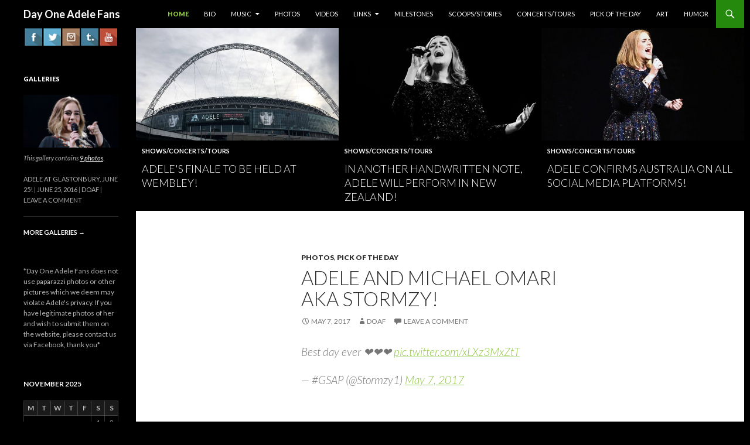

--- FILE ---
content_type: text/html; charset=UTF-8
request_url: https://dayoneadelefans.com/adele/?lang=la
body_size: 13339
content:
<!DOCTYPE html>
<!--[if IE 7]>
<html class="ie ie7" lang="la">
<![endif]-->
<!--[if IE 8]>
<html class="ie ie8" lang="la">
<![endif]-->
<!--[if !(IE 7) | !(IE 8) ]><!-->
<html lang="la">
<!--<![endif]-->
<head>
	<meta charset="UTF-8">
	<meta name="viewport" content="width=device-width">
	<title>Day One Adele Fans</title>
	<link rel="profile" href="https://gmpg.org/xfn/11">
	<link rel="pingback" href="https://dayoneadelefans.com/adele/xmlrpc.php">
	<!--[if lt IE 9]>
	<script src="https://dayoneadelefans.com/adele/wp-content/themes/twentyfourteen/js/html5.js"></script>
	<![endif]-->
	<meta name='robots' content='max-image-preview:large' />
<link rel='dns-prefetch' href='//s0.wp.com' />
<link rel='dns-prefetch' href='//secure.gravatar.com' />
<link rel='dns-prefetch' href='//fonts.googleapis.com' />
<link rel="alternate" type="application/rss+xml" title="Day One Adele Fans &raquo; Feed" href="https://dayoneadelefans.com/adele/feed/" />
<link rel="alternate" type="application/rss+xml" title="Day One Adele Fans &raquo; Comments Feed" href="https://dayoneadelefans.com/adele/comments/feed/" />
<script type="91c2ca4f1eaab70fd5957eb9-text/javascript">
/* <![CDATA[ */
window._wpemojiSettings = {"baseUrl":"https:\/\/s.w.org\/images\/core\/emoji\/15.0.3\/72x72\/","ext":".png","svgUrl":"https:\/\/s.w.org\/images\/core\/emoji\/15.0.3\/svg\/","svgExt":".svg","source":{"concatemoji":"https:\/\/dayoneadelefans.com\/adele\/wp-includes\/js\/wp-emoji-release.min.js?ver=6.6.4"}};
/*! This file is auto-generated */
!function(i,n){var o,s,e;function c(e){try{var t={supportTests:e,timestamp:(new Date).valueOf()};sessionStorage.setItem(o,JSON.stringify(t))}catch(e){}}function p(e,t,n){e.clearRect(0,0,e.canvas.width,e.canvas.height),e.fillText(t,0,0);var t=new Uint32Array(e.getImageData(0,0,e.canvas.width,e.canvas.height).data),r=(e.clearRect(0,0,e.canvas.width,e.canvas.height),e.fillText(n,0,0),new Uint32Array(e.getImageData(0,0,e.canvas.width,e.canvas.height).data));return t.every(function(e,t){return e===r[t]})}function u(e,t,n){switch(t){case"flag":return n(e,"\ud83c\udff3\ufe0f\u200d\u26a7\ufe0f","\ud83c\udff3\ufe0f\u200b\u26a7\ufe0f")?!1:!n(e,"\ud83c\uddfa\ud83c\uddf3","\ud83c\uddfa\u200b\ud83c\uddf3")&&!n(e,"\ud83c\udff4\udb40\udc67\udb40\udc62\udb40\udc65\udb40\udc6e\udb40\udc67\udb40\udc7f","\ud83c\udff4\u200b\udb40\udc67\u200b\udb40\udc62\u200b\udb40\udc65\u200b\udb40\udc6e\u200b\udb40\udc67\u200b\udb40\udc7f");case"emoji":return!n(e,"\ud83d\udc26\u200d\u2b1b","\ud83d\udc26\u200b\u2b1b")}return!1}function f(e,t,n){var r="undefined"!=typeof WorkerGlobalScope&&self instanceof WorkerGlobalScope?new OffscreenCanvas(300,150):i.createElement("canvas"),a=r.getContext("2d",{willReadFrequently:!0}),o=(a.textBaseline="top",a.font="600 32px Arial",{});return e.forEach(function(e){o[e]=t(a,e,n)}),o}function t(e){var t=i.createElement("script");t.src=e,t.defer=!0,i.head.appendChild(t)}"undefined"!=typeof Promise&&(o="wpEmojiSettingsSupports",s=["flag","emoji"],n.supports={everything:!0,everythingExceptFlag:!0},e=new Promise(function(e){i.addEventListener("DOMContentLoaded",e,{once:!0})}),new Promise(function(t){var n=function(){try{var e=JSON.parse(sessionStorage.getItem(o));if("object"==typeof e&&"number"==typeof e.timestamp&&(new Date).valueOf()<e.timestamp+604800&&"object"==typeof e.supportTests)return e.supportTests}catch(e){}return null}();if(!n){if("undefined"!=typeof Worker&&"undefined"!=typeof OffscreenCanvas&&"undefined"!=typeof URL&&URL.createObjectURL&&"undefined"!=typeof Blob)try{var e="postMessage("+f.toString()+"("+[JSON.stringify(s),u.toString(),p.toString()].join(",")+"));",r=new Blob([e],{type:"text/javascript"}),a=new Worker(URL.createObjectURL(r),{name:"wpTestEmojiSupports"});return void(a.onmessage=function(e){c(n=e.data),a.terminate(),t(n)})}catch(e){}c(n=f(s,u,p))}t(n)}).then(function(e){for(var t in e)n.supports[t]=e[t],n.supports.everything=n.supports.everything&&n.supports[t],"flag"!==t&&(n.supports.everythingExceptFlag=n.supports.everythingExceptFlag&&n.supports[t]);n.supports.everythingExceptFlag=n.supports.everythingExceptFlag&&!n.supports.flag,n.DOMReady=!1,n.readyCallback=function(){n.DOMReady=!0}}).then(function(){return e}).then(function(){var e;n.supports.everything||(n.readyCallback(),(e=n.source||{}).concatemoji?t(e.concatemoji):e.wpemoji&&e.twemoji&&(t(e.twemoji),t(e.wpemoji)))}))}((window,document),window._wpemojiSettings);
/* ]]> */
</script>
<link rel='stylesheet' id='twentyfourteen-jetpack-css' href='https://dayoneadelefans.com/adele/wp-content/plugins/jetpack/modules/theme-tools/compat/twentyfourteen.css?ver=3.3' type='text/css' media='all' />
<style id='wp-emoji-styles-inline-css' type='text/css'>

	img.wp-smiley, img.emoji {
		display: inline !important;
		border: none !important;
		box-shadow: none !important;
		height: 1em !important;
		width: 1em !important;
		margin: 0 0.07em !important;
		vertical-align: -0.1em !important;
		background: none !important;
		padding: 0 !important;
	}
</style>
<link rel='stylesheet' id='wp-block-library-css' href='https://dayoneadelefans.com/adele/wp-includes/css/dist/block-library/style.min.css?ver=6.6.4' type='text/css' media='all' />
<style id='classic-theme-styles-inline-css' type='text/css'>
/*! This file is auto-generated */
.wp-block-button__link{color:#fff;background-color:#32373c;border-radius:9999px;box-shadow:none;text-decoration:none;padding:calc(.667em + 2px) calc(1.333em + 2px);font-size:1.125em}.wp-block-file__button{background:#32373c;color:#fff;text-decoration:none}
</style>
<style id='global-styles-inline-css' type='text/css'>
:root{--wp--preset--aspect-ratio--square: 1;--wp--preset--aspect-ratio--4-3: 4/3;--wp--preset--aspect-ratio--3-4: 3/4;--wp--preset--aspect-ratio--3-2: 3/2;--wp--preset--aspect-ratio--2-3: 2/3;--wp--preset--aspect-ratio--16-9: 16/9;--wp--preset--aspect-ratio--9-16: 9/16;--wp--preset--color--black: #000000;--wp--preset--color--cyan-bluish-gray: #abb8c3;--wp--preset--color--white: #ffffff;--wp--preset--color--pale-pink: #f78da7;--wp--preset--color--vivid-red: #cf2e2e;--wp--preset--color--luminous-vivid-orange: #ff6900;--wp--preset--color--luminous-vivid-amber: #fcb900;--wp--preset--color--light-green-cyan: #7bdcb5;--wp--preset--color--vivid-green-cyan: #00d084;--wp--preset--color--pale-cyan-blue: #8ed1fc;--wp--preset--color--vivid-cyan-blue: #0693e3;--wp--preset--color--vivid-purple: #9b51e0;--wp--preset--gradient--vivid-cyan-blue-to-vivid-purple: linear-gradient(135deg,rgba(6,147,227,1) 0%,rgb(155,81,224) 100%);--wp--preset--gradient--light-green-cyan-to-vivid-green-cyan: linear-gradient(135deg,rgb(122,220,180) 0%,rgb(0,208,130) 100%);--wp--preset--gradient--luminous-vivid-amber-to-luminous-vivid-orange: linear-gradient(135deg,rgba(252,185,0,1) 0%,rgba(255,105,0,1) 100%);--wp--preset--gradient--luminous-vivid-orange-to-vivid-red: linear-gradient(135deg,rgba(255,105,0,1) 0%,rgb(207,46,46) 100%);--wp--preset--gradient--very-light-gray-to-cyan-bluish-gray: linear-gradient(135deg,rgb(238,238,238) 0%,rgb(169,184,195) 100%);--wp--preset--gradient--cool-to-warm-spectrum: linear-gradient(135deg,rgb(74,234,220) 0%,rgb(151,120,209) 20%,rgb(207,42,186) 40%,rgb(238,44,130) 60%,rgb(251,105,98) 80%,rgb(254,248,76) 100%);--wp--preset--gradient--blush-light-purple: linear-gradient(135deg,rgb(255,206,236) 0%,rgb(152,150,240) 100%);--wp--preset--gradient--blush-bordeaux: linear-gradient(135deg,rgb(254,205,165) 0%,rgb(254,45,45) 50%,rgb(107,0,62) 100%);--wp--preset--gradient--luminous-dusk: linear-gradient(135deg,rgb(255,203,112) 0%,rgb(199,81,192) 50%,rgb(65,88,208) 100%);--wp--preset--gradient--pale-ocean: linear-gradient(135deg,rgb(255,245,203) 0%,rgb(182,227,212) 50%,rgb(51,167,181) 100%);--wp--preset--gradient--electric-grass: linear-gradient(135deg,rgb(202,248,128) 0%,rgb(113,206,126) 100%);--wp--preset--gradient--midnight: linear-gradient(135deg,rgb(2,3,129) 0%,rgb(40,116,252) 100%);--wp--preset--font-size--small: 13px;--wp--preset--font-size--medium: 20px;--wp--preset--font-size--large: 36px;--wp--preset--font-size--x-large: 42px;--wp--preset--spacing--20: 0.44rem;--wp--preset--spacing--30: 0.67rem;--wp--preset--spacing--40: 1rem;--wp--preset--spacing--50: 1.5rem;--wp--preset--spacing--60: 2.25rem;--wp--preset--spacing--70: 3.38rem;--wp--preset--spacing--80: 5.06rem;--wp--preset--shadow--natural: 6px 6px 9px rgba(0, 0, 0, 0.2);--wp--preset--shadow--deep: 12px 12px 50px rgba(0, 0, 0, 0.4);--wp--preset--shadow--sharp: 6px 6px 0px rgba(0, 0, 0, 0.2);--wp--preset--shadow--outlined: 6px 6px 0px -3px rgba(255, 255, 255, 1), 6px 6px rgba(0, 0, 0, 1);--wp--preset--shadow--crisp: 6px 6px 0px rgba(0, 0, 0, 1);}:where(.is-layout-flex){gap: 0.5em;}:where(.is-layout-grid){gap: 0.5em;}body .is-layout-flex{display: flex;}.is-layout-flex{flex-wrap: wrap;align-items: center;}.is-layout-flex > :is(*, div){margin: 0;}body .is-layout-grid{display: grid;}.is-layout-grid > :is(*, div){margin: 0;}:where(.wp-block-columns.is-layout-flex){gap: 2em;}:where(.wp-block-columns.is-layout-grid){gap: 2em;}:where(.wp-block-post-template.is-layout-flex){gap: 1.25em;}:where(.wp-block-post-template.is-layout-grid){gap: 1.25em;}.has-black-color{color: var(--wp--preset--color--black) !important;}.has-cyan-bluish-gray-color{color: var(--wp--preset--color--cyan-bluish-gray) !important;}.has-white-color{color: var(--wp--preset--color--white) !important;}.has-pale-pink-color{color: var(--wp--preset--color--pale-pink) !important;}.has-vivid-red-color{color: var(--wp--preset--color--vivid-red) !important;}.has-luminous-vivid-orange-color{color: var(--wp--preset--color--luminous-vivid-orange) !important;}.has-luminous-vivid-amber-color{color: var(--wp--preset--color--luminous-vivid-amber) !important;}.has-light-green-cyan-color{color: var(--wp--preset--color--light-green-cyan) !important;}.has-vivid-green-cyan-color{color: var(--wp--preset--color--vivid-green-cyan) !important;}.has-pale-cyan-blue-color{color: var(--wp--preset--color--pale-cyan-blue) !important;}.has-vivid-cyan-blue-color{color: var(--wp--preset--color--vivid-cyan-blue) !important;}.has-vivid-purple-color{color: var(--wp--preset--color--vivid-purple) !important;}.has-black-background-color{background-color: var(--wp--preset--color--black) !important;}.has-cyan-bluish-gray-background-color{background-color: var(--wp--preset--color--cyan-bluish-gray) !important;}.has-white-background-color{background-color: var(--wp--preset--color--white) !important;}.has-pale-pink-background-color{background-color: var(--wp--preset--color--pale-pink) !important;}.has-vivid-red-background-color{background-color: var(--wp--preset--color--vivid-red) !important;}.has-luminous-vivid-orange-background-color{background-color: var(--wp--preset--color--luminous-vivid-orange) !important;}.has-luminous-vivid-amber-background-color{background-color: var(--wp--preset--color--luminous-vivid-amber) !important;}.has-light-green-cyan-background-color{background-color: var(--wp--preset--color--light-green-cyan) !important;}.has-vivid-green-cyan-background-color{background-color: var(--wp--preset--color--vivid-green-cyan) !important;}.has-pale-cyan-blue-background-color{background-color: var(--wp--preset--color--pale-cyan-blue) !important;}.has-vivid-cyan-blue-background-color{background-color: var(--wp--preset--color--vivid-cyan-blue) !important;}.has-vivid-purple-background-color{background-color: var(--wp--preset--color--vivid-purple) !important;}.has-black-border-color{border-color: var(--wp--preset--color--black) !important;}.has-cyan-bluish-gray-border-color{border-color: var(--wp--preset--color--cyan-bluish-gray) !important;}.has-white-border-color{border-color: var(--wp--preset--color--white) !important;}.has-pale-pink-border-color{border-color: var(--wp--preset--color--pale-pink) !important;}.has-vivid-red-border-color{border-color: var(--wp--preset--color--vivid-red) !important;}.has-luminous-vivid-orange-border-color{border-color: var(--wp--preset--color--luminous-vivid-orange) !important;}.has-luminous-vivid-amber-border-color{border-color: var(--wp--preset--color--luminous-vivid-amber) !important;}.has-light-green-cyan-border-color{border-color: var(--wp--preset--color--light-green-cyan) !important;}.has-vivid-green-cyan-border-color{border-color: var(--wp--preset--color--vivid-green-cyan) !important;}.has-pale-cyan-blue-border-color{border-color: var(--wp--preset--color--pale-cyan-blue) !important;}.has-vivid-cyan-blue-border-color{border-color: var(--wp--preset--color--vivid-cyan-blue) !important;}.has-vivid-purple-border-color{border-color: var(--wp--preset--color--vivid-purple) !important;}.has-vivid-cyan-blue-to-vivid-purple-gradient-background{background: var(--wp--preset--gradient--vivid-cyan-blue-to-vivid-purple) !important;}.has-light-green-cyan-to-vivid-green-cyan-gradient-background{background: var(--wp--preset--gradient--light-green-cyan-to-vivid-green-cyan) !important;}.has-luminous-vivid-amber-to-luminous-vivid-orange-gradient-background{background: var(--wp--preset--gradient--luminous-vivid-amber-to-luminous-vivid-orange) !important;}.has-luminous-vivid-orange-to-vivid-red-gradient-background{background: var(--wp--preset--gradient--luminous-vivid-orange-to-vivid-red) !important;}.has-very-light-gray-to-cyan-bluish-gray-gradient-background{background: var(--wp--preset--gradient--very-light-gray-to-cyan-bluish-gray) !important;}.has-cool-to-warm-spectrum-gradient-background{background: var(--wp--preset--gradient--cool-to-warm-spectrum) !important;}.has-blush-light-purple-gradient-background{background: var(--wp--preset--gradient--blush-light-purple) !important;}.has-blush-bordeaux-gradient-background{background: var(--wp--preset--gradient--blush-bordeaux) !important;}.has-luminous-dusk-gradient-background{background: var(--wp--preset--gradient--luminous-dusk) !important;}.has-pale-ocean-gradient-background{background: var(--wp--preset--gradient--pale-ocean) !important;}.has-electric-grass-gradient-background{background: var(--wp--preset--gradient--electric-grass) !important;}.has-midnight-gradient-background{background: var(--wp--preset--gradient--midnight) !important;}.has-small-font-size{font-size: var(--wp--preset--font-size--small) !important;}.has-medium-font-size{font-size: var(--wp--preset--font-size--medium) !important;}.has-large-font-size{font-size: var(--wp--preset--font-size--large) !important;}.has-x-large-font-size{font-size: var(--wp--preset--font-size--x-large) !important;}
:where(.wp-block-post-template.is-layout-flex){gap: 1.25em;}:where(.wp-block-post-template.is-layout-grid){gap: 1.25em;}
:where(.wp-block-columns.is-layout-flex){gap: 2em;}:where(.wp-block-columns.is-layout-grid){gap: 2em;}
:root :where(.wp-block-pullquote){font-size: 1.5em;line-height: 1.6;}
</style>
<link rel='stylesheet' id='wp-polls-css' href='https://dayoneadelefans.com/adele/wp-content/plugins/wp-polls/polls-css.css?ver=2.63' type='text/css' media='all' />
<link rel='stylesheet' id='twentyfourteen-lato-css' href='//fonts.googleapis.com/css?family=Lato%3A300%2C400%2C700%2C900%2C300italic%2C400italic%2C700italic' type='text/css' media='all' />
<link rel='stylesheet' id='genericons-css' href='https://dayoneadelefans.com/adele/wp-content/plugins/jetpack/_inc/genericons/genericons/genericons.css?ver=3.1' type='text/css' media='all' />
<link rel='stylesheet' id='twentyfourteen-style-css' href='https://dayoneadelefans.com/adele/wp-content/themes/jaya-twentyfourteen/style.css?ver=6.6.4' type='text/css' media='all' />
<!--[if lt IE 9]>
<link rel='stylesheet' id='twentyfourteen-ie-css' href='https://dayoneadelefans.com/adele/wp-content/themes/twentyfourteen/css/ie.css?ver=20131205' type='text/css' media='all' />
<![endif]-->
<link rel='stylesheet' id='slb_core-css' href='https://dayoneadelefans.com/adele/wp-content/plugins/simple-lightbox/client/css/app.css?ver=2.2.0' type='text/css' media='all' />
<link rel='stylesheet' id='jetpack_css-css' href='https://dayoneadelefans.com/adele/wp-content/plugins/jetpack/css/jetpack.css?ver=3.3' type='text/css' media='all' />
<link rel='stylesheet' id='flags_tpw_flags_css-css' href='//dayoneadelefans.com/adele/wp-content/plugins/transposh-translation-filter-for-wordpress/widgets/flags/tpw_flags_css.css?ver=0.9.4.0' type='text/css' media='all' />
<script type="91c2ca4f1eaab70fd5957eb9-text/javascript" src="https://dayoneadelefans.com/adele/wp-includes/js/jquery/jquery.min.js?ver=3.7.1" id="jquery-core-js"></script>
<script type="91c2ca4f1eaab70fd5957eb9-text/javascript" src="https://dayoneadelefans.com/adele/wp-includes/js/jquery/jquery-migrate.min.js?ver=3.4.1" id="jquery-migrate-js"></script>
<link rel="https://api.w.org/" href="https://dayoneadelefans.com/adele/wp-json/" /><link rel="EditURI" type="application/rsd+xml" title="RSD" href="https://dayoneadelefans.com/adele/xmlrpc.php?rsd" />
<meta name="generator" content="WordPress 6.6.4" />
<link rel='shortlink' href="https://wp.me/4c7fC" />
<link rel="alternate" hreflang="en" href="/adele/"/><link rel="alternate" hreflang="af" href="/adele/?lang=af"/><link rel="alternate" hreflang="id" href="/adele/?lang=id"/><link rel="alternate" hreflang="ms" href="/adele/?lang=ms"/><link rel="alternate" hreflang="ca" href="/adele/?lang=ca"/><link rel="alternate" hreflang="cy" href="/adele/?lang=cy"/><link rel="alternate" hreflang="sr" href="/adele/?lang=sr"/><link rel="alternate" hreflang="da" href="/adele/?lang=da"/><link rel="alternate" hreflang="de" href="/adele/?lang=de"/><link rel="alternate" hreflang="et" href="/adele/?lang=et"/><link rel="alternate" hreflang="es" href="/adele/?lang=es"/><link rel="alternate" hreflang="eo" href="/adele/?lang=eo"/><link rel="alternate" hreflang="eu" href="/adele/?lang=eu"/><link rel="alternate" hreflang="fr" href="/adele/?lang=fr"/><link rel="alternate" hreflang="ga" href="/adele/?lang=ga"/><link rel="alternate" hreflang="gl" href="/adele/?lang=gl"/><link rel="alternate" hreflang="mw" href="/adele/?lang=mw"/><link rel="alternate" hreflang="hr" href="/adele/?lang=hr"/><link rel="alternate" hreflang="it" href="/adele/?lang=it"/><link rel="alternate" hreflang="sw" href="/adele/?lang=sw"/><link rel="alternate" hreflang="ht" href="/adele/?lang=ht"/><link rel="alternate" hreflang="lv" href="/adele/?lang=lv"/><link rel="alternate" hreflang="lt" href="/adele/?lang=lt"/><link rel="alternate" hreflang="hu" href="/adele/?lang=hu"/><link rel="alternate" hreflang="mt" href="/adele/?lang=mt"/><link rel="alternate" hreflang="nl" href="/adele/?lang=nl"/><link rel="alternate" hreflang="no" href="/adele/?lang=no"/><link rel="alternate" hreflang="pl" href="/adele/?lang=pl"/><link rel="alternate" hreflang="pt" href="/adele/?lang=pt"/><link rel="alternate" hreflang="ro" href="/adele/?lang=ro"/><link rel="alternate" hreflang="sq" href="/adele/?lang=sq"/><link rel="alternate" hreflang="sk" href="/adele/?lang=sk"/><link rel="alternate" hreflang="sl" href="/adele/?lang=sl"/><link rel="alternate" hreflang="fi" href="/adele/?lang=fi"/><link rel="alternate" hreflang="sv" href="/adele/?lang=sv"/><link rel="alternate" hreflang="tl" href="/adele/?lang=tl"/><link rel="alternate" hreflang="vi" href="/adele/?lang=vi"/><link rel="alternate" hreflang="tr" href="/adele/?lang=tr"/><link rel="alternate" hreflang="az" href="/adele/?lang=az"/><link rel="alternate" hreflang="is" href="/adele/?lang=is"/><link rel="alternate" hreflang="cs" href="/adele/?lang=cs"/><link rel="alternate" hreflang="el" href="/adele/?lang=el"/><link rel="alternate" hreflang="be" href="/adele/?lang=be"/><link rel="alternate" hreflang="bg" href="/adele/?lang=bg"/><link rel="alternate" hreflang="ru" href="/adele/?lang=ru"/><link rel="alternate" hreflang="uk" href="/adele/?lang=uk"/><link rel="alternate" hreflang="mk" href="/adele/?lang=mk"/><link rel="alternate" hreflang="hy" href="/adele/?lang=hy"/><link rel="alternate" hreflang="yi" href="/adele/?lang=yi"/><link rel="alternate" hreflang="he" href="/adele/?lang=he"/><link rel="alternate" hreflang="ur" href="/adele/?lang=ur"/><link rel="alternate" hreflang="ar" href="/adele/?lang=ar"/><link rel="alternate" hreflang="fa" href="/adele/?lang=fa"/><link rel="alternate" hreflang="hi" href="/adele/?lang=hi"/><link rel="alternate" hreflang="bn" href="/adele/?lang=bn"/><link rel="alternate" hreflang="gu" href="/adele/?lang=gu"/><link rel="alternate" hreflang="ta" href="/adele/?lang=ta"/><link rel="alternate" hreflang="te" href="/adele/?lang=te"/><link rel="alternate" hreflang="kn" href="/adele/?lang=kn"/><link rel="alternate" hreflang="th" href="/adele/?lang=th"/><link rel="alternate" hreflang="lo" href="/adele/?lang=lo"/><link rel="alternate" hreflang="ka" href="/adele/?lang=ka"/><link rel="alternate" hreflang="zh-tw" href="/adele/?lang=zh-tw"/><link rel="alternate" hreflang="zh" href="/adele/?lang=zh"/><link rel="alternate" hreflang="ja" href="/adele/?lang=ja"/><link rel="alternate" hreflang="ko" href="/adele/?lang=ko"/><link rel="alternate" hreflang="km" href="/adele/?lang=km"/><link rel="alternate" hreflang="bs" href="/adele/?lang=bs"/><link rel="alternate" hreflang="ceb" href="/adele/?lang=ceb"/><link rel="alternate" hreflang="hmn" href="/adele/?lang=hmn"/><link rel="alternate" hreflang="jw" href="/adele/?lang=jw"/><link rel="alternate" hreflang="mr" href="/adele/?lang=mr"/><style type="text/css">
.wp-polls .pollbar {
	margin: 1px;
	font-size: 6px;
	line-height: 8px;
	height: 8px;
	background-image: url('https://dayoneadelefans.com/adele/wp-content/plugins/wp-polls/images/default/pollbg.gif');
	border: 1px solid #c8c8c8;
}
</style>
<style type='text/css'>img#wpstats{display:none}</style><style type="text/css" id="custom-background-css">
body.custom-background { background-color: #000000; }
</style>
	
<!-- Jetpack Open Graph Tags -->
<meta property="og:type" content="website" />
<meta property="og:title" content="Day One Adele Fans" />
<meta property="og:url" content="https://dayoneadelefans.com/adele/" />
<meta property="og:site_name" content="Day One Adele Fans" />
<meta property="og:image" content="https://s0.wp.com/i/blank.jpg" />
<meta name="twitter:site" content="@jetpack" />
		<link rel="stylesheet" id="custom-css-css" type="text/css" href="https://dayoneadelefans.com/adele/?custom-css=1&#038;csblog=1&#038;cscache=6&#038;csrev=3" />
		</head>

<body class="home blog custom-background group-blog masthead-fixed list-view full-width footer-widgets grid">
<div id="page" class="hfeed site">
	
	<header id="masthead" class="site-header" role="banner">
		<div class="header-main">
			<h1 class="site-title"><a href="https://dayoneadelefans.com/adele/" rel="home">Day One Adele Fans</a></h1>

			<div class="search-toggle">
				<a href="#search-container" class="screen-reader-text">Search</a>
			</div>

			<nav id="primary-navigation" class="site-navigation primary-navigation" role="navigation">
				<h1 class="menu-toggle">Primary Menu</h1>
				<a class="screen-reader-text skip-link" href="#content">Skip to content</a>
				<div class="menu-primary-navigation-container"><ul id="menu-primary-navigation" class="nav-menu"><li id="menu-item-695" class="menu-item menu-item-type-custom menu-item-object-custom current-menu-item menu-item-home menu-item-695"><a href="https://dayoneadelefans.com/adele/">Home</a></li>
<li id="menu-item-8" class="menu-item menu-item-type-post_type menu-item-object-page menu-item-8"><a href="https://dayoneadelefans.com/adele/bio/">BIO</a></li>
<li id="menu-item-136" class="menu-item menu-item-type-custom menu-item-object-custom menu-item-has-children menu-item-136"><a href="#">MUSIC</a>
<ul class="sub-menu">
	<li id="menu-item-47" class="menu-item menu-item-type-custom menu-item-object-custom menu-item-47"><a target="_blank" rel="noopener" href="https://www.amazon.com/Adele/e/B00197GQ5Q/?_encoding=UTF8&#038;camp=1789&#038;creative=390957&#038;linkCode=ur2&#038;tag=moyaja-20">Adele's Music On Amazon</a></li>
	<li id="menu-item-137" class="menu-item menu-item-type-custom menu-item-object-custom menu-item-137"><a target="_blank" rel="noopener" href="https://itunes.apple.com/gb/artist/adele/id262836961">Adele's Music On iTunes</a></li>
</ul>
</li>
<li id="menu-item-6725" class="menu-item menu-item-type-taxonomy menu-item-object-category menu-item-6725"><a href="https://dayoneadelefans.com/adele/category/photos/">PHOTOS</a></li>
<li id="menu-item-101" class="menu-item menu-item-type-custom menu-item-object-custom menu-item-101"><a target="_blank" rel="noopener" href="https://www.youtube.com/user/AdeleTheGoddess21">VIDEOS</a></li>
<li id="menu-item-28" class="menu-item menu-item-type-custom menu-item-object-custom menu-item-has-children menu-item-28"><a href="#">LINKS</a>
<ul class="sub-menu">
	<li id="menu-item-138" class="menu-item menu-item-type-custom menu-item-object-custom menu-item-has-children menu-item-138"><a href="#">Adele Official</a>
	<ul class="sub-menu">
		<li id="menu-item-139" class="menu-item menu-item-type-custom menu-item-object-custom menu-item-139"><a target="_blank" rel="noopener" href="http://adele.com/">Adele's Website</a></li>
		<li id="menu-item-5073" class="menu-item menu-item-type-custom menu-item-object-custom menu-item-5073"><a href="https://instagram.com/adele/">Adele On Instagram</a></li>
		<li id="menu-item-140" class="menu-item menu-item-type-custom menu-item-object-custom menu-item-140"><a target="_blank" rel="noopener" href="https://www.facebook.com/adele">Adele On Facebook</a></li>
		<li id="menu-item-141" class="menu-item menu-item-type-custom menu-item-object-custom menu-item-141"><a target="_blank" rel="noopener" href="https://twitter.com/Adele">Adele On Twitter</a></li>
		<li id="menu-item-142" class="menu-item menu-item-type-custom menu-item-object-custom menu-item-142"><a target="_blank" rel="noopener" href="https://www.youtube.com/user/AdeleVEVO">Adele On Youtube</a></li>
	</ul>
</li>
	<li id="menu-item-132" class="menu-item menu-item-type-custom menu-item-object-custom menu-item-has-children menu-item-132"><a href="#">Makeup Artist</a>
	<ul class="sub-menu">
		<li id="menu-item-133" class="menu-item menu-item-type-custom menu-item-object-custom menu-item-133"><a target="_blank" rel="noopener" href="http://michaelashtonbeauty.com/">Michael Ashton Website</a></li>
		<li id="menu-item-135" class="menu-item menu-item-type-custom menu-item-object-custom menu-item-135"><a target="_blank" rel="noopener" href="https://www.facebook.com/michaelashtonmakeup">Michael Ashton On Facebook</a></li>
		<li id="menu-item-698" class="menu-item menu-item-type-custom menu-item-object-custom menu-item-698"><a href="https://instagram.com/michaelashton/">Michael Ashton On Instagram</a></li>
		<li id="menu-item-134" class="menu-item menu-item-type-custom menu-item-object-custom menu-item-134"><a target="_blank" rel="noopener" href="https://twitter.com/michaelashton">Michael Ashton On Twitter</a></li>
	</ul>
</li>
	<li id="menu-item-1301" class="menu-item menu-item-type-custom menu-item-object-custom menu-item-has-children menu-item-1301"><a href="#">Fashion Stylist</a>
	<ul class="sub-menu">
		<li id="menu-item-1304" class="menu-item menu-item-type-custom menu-item-object-custom menu-item-1304"><a href="https://gaellepaul.tumblr.com/">Gaelle Paul's Website</a></li>
		<li id="menu-item-1303" class="menu-item menu-item-type-custom menu-item-object-custom menu-item-1303"><a href="https://instagram.com/gaellepaul">Gaelle Paul On Instagram</a></li>
		<li id="menu-item-1302" class="menu-item menu-item-type-custom menu-item-object-custom menu-item-1302"><a href="https://twitter.com/GaellePaul1">Gaelle Paul On Twitter</a></li>
	</ul>
</li>
	<li id="menu-item-31" class="menu-item menu-item-type-custom menu-item-object-custom menu-item-has-children menu-item-31"><a href="#">Columbia Records</a>
	<ul class="sub-menu">
		<li id="menu-item-29" class="menu-item menu-item-type-custom menu-item-object-custom menu-item-29"><a target="_blank" rel="noopener" href="http://www.columbiarecords.com/">Columbia Records Website</a></li>
		<li id="menu-item-30" class="menu-item menu-item-type-custom menu-item-object-custom menu-item-30"><a target="_blank" rel="noopener" href="https://www.facebook.com/columbiarecords">Columbia Records On Facebook</a></li>
		<li id="menu-item-696" class="menu-item menu-item-type-custom menu-item-object-custom menu-item-696"><a target="_blank" rel="noopener" href="https://instagram.com/columbiarecords">Columbia Records On Instagram</a></li>
		<li id="menu-item-32" class="menu-item menu-item-type-custom menu-item-object-custom menu-item-32"><a target="_blank" rel="noopener" href="https://twitter.com/ColumbiaRecords">Columbia Records On Twitter</a></li>
		<li id="menu-item-33" class="menu-item menu-item-type-custom menu-item-object-custom menu-item-33"><a target="_blank" rel="noopener" href="https://twitter.com/ColumbiaUK">Columbia Records UK On Twitter</a></li>
	</ul>
</li>
	<li id="menu-item-37" class="menu-item menu-item-type-custom menu-item-object-custom menu-item-has-children menu-item-37"><a href="#">XL Recordings</a>
	<ul class="sub-menu">
		<li id="menu-item-36" class="menu-item menu-item-type-custom menu-item-object-custom menu-item-36"><a target="_blank" rel="noopener" href="http://www.xlrecordings.com/">XL Recordings Website</a></li>
		<li id="menu-item-35" class="menu-item menu-item-type-custom menu-item-object-custom menu-item-35"><a target="_blank" rel="noopener" href="https://www.facebook.com/xlrecordings">XL Recordings On Facebook</a></li>
		<li id="menu-item-697" class="menu-item menu-item-type-custom menu-item-object-custom menu-item-697"><a target="_blank" rel="noopener" href="https://instagram.com/xlrecordings">XL Recordings On Instagram</a></li>
		<li id="menu-item-34" class="menu-item menu-item-type-custom menu-item-object-custom menu-item-34"><a target="_blank" rel="noopener" href="https://twitter.com/XLRECORDINGS">XL Recordings On Twitter</a></li>
	</ul>
</li>
</ul>
</li>
<li id="menu-item-182" class="menu-item menu-item-type-taxonomy menu-item-object-category menu-item-182"><a href="https://dayoneadelefans.com/adele/category/milestones/">MILESTONES</a></li>
<li id="menu-item-1385" class="menu-item menu-item-type-taxonomy menu-item-object-category menu-item-1385"><a href="https://dayoneadelefans.com/adele/category/scoops-stories/">Scoops/Stories</a></li>
<li id="menu-item-181" class="menu-item menu-item-type-taxonomy menu-item-object-category menu-item-181"><a href="https://dayoneadelefans.com/adele/category/concerts-tours/">CONCERTS/TOURS</a></li>
<li id="menu-item-1060" class="menu-item menu-item-type-taxonomy menu-item-object-category menu-item-1060"><a href="https://dayoneadelefans.com/adele/category/pick-of-the-day/">PICK OF THE DAY</a></li>
<li id="menu-item-1384" class="menu-item menu-item-type-taxonomy menu-item-object-category menu-item-1384"><a href="https://dayoneadelefans.com/adele/category/art/">Art</a></li>
<li id="menu-item-887" class="menu-item menu-item-type-taxonomy menu-item-object-category menu-item-887"><a href="https://dayoneadelefans.com/adele/category/humor/">HUMOR</a></li>
</ul></div>			</nav>
		</div>

		<div id="search-container" class="search-box-wrapper hide">
			<div class="search-box">
				<form role="search" method="get" class="search-form" action="https://dayoneadelefans.com/adele/">
				<label>
					<span class="screen-reader-text">Search for:</span>
					<input type="search" class="search-field" placeholder="Search &hellip;" value="" name="s" />
				</label>
				<input type="submit" class="search-submit" value="Search" />
			</form>			</div>
		</div>
	</header><!-- #masthead -->

	<div id="main" class="site-main">
<div id="main-content" class="main-content">


<div id="featured-content" class="featured-content">
	<div class="featured-content-inner">
	
<article id="post-7801" class="post-7801 post type-post status-publish format-standard has-post-thumbnail hentry category-concerts-tours tag-featured">
	<a class="post-thumbnail" href="https://dayoneadelefans.com/adele/adeles-finale-to-be-held-at-wembley/">
	<img width="672" height="372" src="https://dayoneadelefans.com/adele/assets/Photo-Jim-Frayling-Wembley-672x372.jpg" class="attachment-post-thumbnail size-post-thumbnail wp-post-image" alt="" decoding="async" fetchpriority="high" srcset="https://dayoneadelefans.com/adele/assets/Photo-Jim-Frayling-Wembley-672x372.jpg 672w, https://dayoneadelefans.com/adele/assets/Photo-Jim-Frayling-Wembley-1038x576.jpg 1038w" sizes="(max-width: 672px) 100vw, 672px" />	</a>

	<header class="entry-header">
				<div class="entry-meta">
			<span class="cat-links"><a href="https://dayoneadelefans.com/adele/category/concerts-tours/" rel="category tag">Shows/Concerts/Tours</a></span>
		</div><!-- .entry-meta -->
		
		<h1 class="entry-title"><a href="https://dayoneadelefans.com/adele/adeles-finale-to-be-held-at-wembley/" rel="bookmark">Adele's Finale to be held at Wembley!</a></h1>	</header><!-- .entry-header -->
</article><!-- #post-## -->

<article id="post-7799" class="post-7799 post type-post status-publish format-standard has-post-thumbnail hentry category-concerts-tours tag-featured">
	<a class="post-thumbnail" href="https://dayoneadelefans.com/adele/in-another-handwritten-note-adele-will-perform-in-new-zealand/">
	<img width="672" height="372" src="https://dayoneadelefans.com/adele/assets/Photo-AW-672x372.jpg" class="attachment-post-thumbnail size-post-thumbnail wp-post-image" alt="" decoding="async" srcset="https://dayoneadelefans.com/adele/assets/Photo-AW-672x372.jpg 672w, https://dayoneadelefans.com/adele/assets/Photo-AW-1038x576.jpg 1038w" sizes="(max-width: 672px) 100vw, 672px" />	</a>

	<header class="entry-header">
				<div class="entry-meta">
			<span class="cat-links"><a href="https://dayoneadelefans.com/adele/category/concerts-tours/" rel="category tag">Shows/Concerts/Tours</a></span>
		</div><!-- .entry-meta -->
		
		<h1 class="entry-title"><a href="https://dayoneadelefans.com/adele/in-another-handwritten-note-adele-will-perform-in-new-zealand/" rel="bookmark">In another handwritten note, Adele will perform in New Zealand!</a></h1>	</header><!-- .entry-header -->
</article><!-- #post-## -->

<article id="post-7775" class="post-7775 post type-post status-publish format-standard has-post-thumbnail hentry category-concerts-tours tag-featured">
	<a class="post-thumbnail" href="https://dayoneadelefans.com/adele/adele-confirms-australia-on-all-social-media-platforms/">
	<img width="672" height="372" src="https://dayoneadelefans.com/adele/assets/em-672x372.jpg" class="attachment-post-thumbnail size-post-thumbnail wp-post-image" alt="" decoding="async" srcset="https://dayoneadelefans.com/adele/assets/em-672x372.jpg 672w, https://dayoneadelefans.com/adele/assets/em-1038x576.jpg 1038w" sizes="(max-width: 672px) 100vw, 672px" />	</a>

	<header class="entry-header">
				<div class="entry-meta">
			<span class="cat-links"><a href="https://dayoneadelefans.com/adele/category/concerts-tours/" rel="category tag">Shows/Concerts/Tours</a></span>
		</div><!-- .entry-meta -->
		
		<h1 class="entry-title"><a href="https://dayoneadelefans.com/adele/adele-confirms-australia-on-all-social-media-platforms/" rel="bookmark">Adele confirms Australia on all social media platforms!</a></h1>	</header><!-- .entry-header -->
</article><!-- #post-## -->
	</div><!-- .featured-content-inner -->
</div><!-- #featured-content .featured-content -->

	<div id="primary" class="content-area">
		<div id="content" class="site-content" role="main">

		
<article id="post-7959" class="post-7959 post type-post status-publish format-standard hentry category-photos category-pick-of-the-day">
	
	<header class="entry-header">
				<div class="entry-meta">
			<span class="cat-links"><a href="https://dayoneadelefans.com/adele/category/photos/" rel="category tag">Photos</a>, <a href="https://dayoneadelefans.com/adele/category/pick-of-the-day/" rel="category tag">Pick of the Day</a></span>
		</div>
		<h1 class="entry-title"><a href="https://dayoneadelefans.com/adele/adele-and-michael-omari-aka-stormzy/" rel="bookmark">Adele and Michael Omari aka Stormzy!</a></h1>
		<div class="entry-meta">
			<span class="entry-date"><a href="https://dayoneadelefans.com/adele/adele-and-michael-omari-aka-stormzy/" rel="bookmark"><time class="entry-date" datetime="2017-05-07T15:35:15-07:00">May 7, 2017</time></a></span> <span class="byline"><span class="author vcard"><a class="url fn n" href="https://dayoneadelefans.com/adele/author/katey/" rel="author">DOAF</a></span></span>			<span class="comments-link"><a href="https://dayoneadelefans.com/adele/adele-and-michael-omari-aka-stormzy/#respond">Leave a comment</a></span>
					</div><!-- .entry-meta -->
	</header><!-- .entry-header -->

		<div class="entry-content">
		<blockquote class="twitter-tweet" data-lang="en">
<p lang="en" dir="ltr">Best day ever ❤️❤️❤️ <a href="https://t.co/xLXz3MxZtT">pic.twitter.com/xLXz3MxZtT</a></p>
<p>&mdash; #GSAP (@Stormzy1) <a href="https://twitter.com/Stormzy1/status/861320263719415809">May 7, 2017</a></p></blockquote>
<p><script async src="//platform.twitter.com/widgets.js" charset="utf-8" type="91c2ca4f1eaab70fd5957eb9-text/javascript"></script></p>
	</div><!-- .entry-content -->
	
	</article><!-- #post-## -->

<article id="post-7949" class="post-7949 post type-post status-publish format-standard hentry category-milestones">
	
	<header class="entry-header">
				<div class="entry-meta">
			<span class="cat-links"><a href="https://dayoneadelefans.com/adele/category/milestones/" rel="category tag">Milestones</a></span>
		</div>
		<h1 class="entry-title"><a href="https://dayoneadelefans.com/adele/latest-worldwide-sales-25/" rel="bookmark">Latest Worldwide Sales, 25!</a></h1>
		<div class="entry-meta">
			<span class="entry-date"><a href="https://dayoneadelefans.com/adele/latest-worldwide-sales-25/" rel="bookmark"><time class="entry-date" datetime="2017-05-07T08:45:47-07:00">May 7, 2017</time></a></span> <span class="byline"><span class="author vcard"><a class="url fn n" href="https://dayoneadelefans.com/adele/author/katey/" rel="author">DOAF</a></span></span>			<span class="comments-link"><a href="https://dayoneadelefans.com/adele/latest-worldwide-sales-25/#respond">Leave a comment</a></span>
					</div><!-- .entry-meta -->
	</header><!-- .entry-header -->

		<div class="entry-content">
		<blockquote class="twitter-tweet" data-lang="en">
<p lang="es" dir="ltr">WW sales*: <a href="https://twitter.com/Adele">@Adele</a>, “25” 31,000 (20,508,000 total).</p>
<p>&mdash; chart data (@chartdata) <a href="https://twitter.com/chartdata/status/861226622917017605">May 7, 2017</a></p></blockquote>
<p><script async src="//platform.twitter.com/widgets.js" charset="utf-8" type="91c2ca4f1eaab70fd5957eb9-text/javascript"></script></p>
	</div><!-- .entry-content -->
	
	</article><!-- #post-## -->

<article id="post-7954" class="post-7954 post type-post status-publish format-standard hentry category-humor category-pick-of-the-day">
	
	<header class="entry-header">
				<div class="entry-meta">
			<span class="cat-links"><a href="https://dayoneadelefans.com/adele/category/humor/" rel="category tag">Humor</a>, <a href="https://dayoneadelefans.com/adele/category/pick-of-the-day/" rel="category tag">Pick of the Day</a></span>
		</div>
		<h1 class="entry-title"><a href="https://dayoneadelefans.com/adele/adeles-birthday-humor/" rel="bookmark">Adele's birthday humor!</a></h1>
		<div class="entry-meta">
			<span class="entry-date"><a href="https://dayoneadelefans.com/adele/adeles-birthday-humor/" rel="bookmark"><time class="entry-date" datetime="2017-05-05T15:55:01-07:00">May 5, 2017</time></a></span> <span class="byline"><span class="author vcard"><a class="url fn n" href="https://dayoneadelefans.com/adele/author/katey/" rel="author">DOAF</a></span></span>			<span class="comments-link"><a href="https://dayoneadelefans.com/adele/adeles-birthday-humor/#respond">Leave a comment</a></span>
					</div><!-- .entry-meta -->
	</header><!-- .entry-header -->

		<div class="entry-content">
		<p>https://www.instagram.com/p/BTuh1qDFLzt/?taken-by=adele&#038;hl=en</p>
	</div><!-- .entry-content -->
	
	</article><!-- #post-## -->

<article id="post-7952" class="post-7952 post type-post status-publish format-standard hentry category-milestones">
	
	<header class="entry-header">
				<div class="entry-meta">
			<span class="cat-links"><a href="https://dayoneadelefans.com/adele/category/milestones/" rel="category tag">Milestones</a></span>
		</div>
		<h1 class="entry-title"><a href="https://dayoneadelefans.com/adele/happy-birthday-adele-3/" rel="bookmark">Happy Birthday, Adele!</a></h1>
		<div class="entry-meta">
			<span class="entry-date"><a href="https://dayoneadelefans.com/adele/happy-birthday-adele-3/" rel="bookmark"><time class="entry-date" datetime="2017-05-05T06:30:17-07:00">May 5, 2017</time></a></span> <span class="byline"><span class="author vcard"><a class="url fn n" href="https://dayoneadelefans.com/adele/author/katey/" rel="author">DOAF</a></span></span>			<span class="comments-link"><a href="https://dayoneadelefans.com/adele/happy-birthday-adele-3/#respond">Leave a comment</a></span>
					</div><!-- .entry-meta -->
	</header><!-- .entry-header -->

		<div class="entry-content">
		<blockquote class="twitter-tweet" data-lang="en">
<p lang="en" dir="ltr">29 years ago this beautiful human and vocal legend was born. Thank you for being there for me when nobody else was. <a href="https://twitter.com/hashtag/HappyBirthdayAdele?src=hash">#HappyBirthdayAdele</a> <a href="https://t.co/pLdhCEBo9W">pic.twitter.com/pLdhCEBo9W</a></p>
<p>&mdash; Day One Adele Fans (@DayOneAdeleFans) <a href="https://twitter.com/DayOneAdeleFans/status/860469700995592192">May 5, 2017</a></p></blockquote>
<p><script async src="//platform.twitter.com/widgets.js" charset="utf-8" type="91c2ca4f1eaab70fd5957eb9-text/javascript"></script></p>
	</div><!-- .entry-content -->
	
	</article><!-- #post-## -->

<article id="post-7944" class="post-7944 post type-post status-publish format-standard hentry category-milestones">
	
	<header class="entry-header">
				<div class="entry-meta">
			<span class="cat-links"><a href="https://dayoneadelefans.com/adele/category/milestones/" rel="category tag">Milestones</a></span>
		</div>
		<h1 class="entry-title"><a href="https://dayoneadelefans.com/adele/latest-u-s-sales-25/" rel="bookmark">Latest U.S. Sales, 25!</a></h1>
		<div class="entry-meta">
			<span class="entry-date"><a href="https://dayoneadelefans.com/adele/latest-u-s-sales-25/" rel="bookmark"><time class="entry-date" datetime="2017-04-12T05:50:01-07:00">April 12, 2017</time></a></span> <span class="byline"><span class="author vcard"><a class="url fn n" href="https://dayoneadelefans.com/adele/author/katey/" rel="author">DOAF</a></span></span>			<span class="comments-link"><a href="https://dayoneadelefans.com/adele/latest-u-s-sales-25/#respond">Leave a comment</a></span>
					</div><!-- .entry-meta -->
	</header><!-- .entry-header -->

		<div class="entry-content">
		<blockquote class="twitter-tweet" data-lang="en">
<p lang="en" dir="ltr">US Top Album Sales: #39 <a href="https://twitter.com/Adele">@Adele</a>, &quot;25&quot; 5,807 (9,309,964 total).</p>
<p>&mdash; chart data (@chartdata) <a href="https://twitter.com/chartdata/status/852125396955017216">April 12, 2017</a></p></blockquote>
<p><script async src="//platform.twitter.com/widgets.js" charset="utf-8" type="91c2ca4f1eaab70fd5957eb9-text/javascript"></script></p>
	</div><!-- .entry-content -->
	
	</article><!-- #post-## -->
	<nav class="navigation paging-navigation" role="navigation">
		<h1 class="screen-reader-text">Posts navigation</h1>
		<div class="pagination loop-pagination">
			<span aria-current="page" class="page-numbers current">1</span>
<a class="page-numbers" href="https://dayoneadelefans.com/adele/page/2/?lang=la">2</a>
<span class="page-numbers dots">&hellip;</span>
<a class="page-numbers" href="https://dayoneadelefans.com/adele/page/182/?lang=la">182</a>
<a class="next page-numbers" href="https://dayoneadelefans.com/adele/page/2/?lang=la">Next &rarr;</a>		</div><!-- .pagination -->
	</nav><!-- .navigation -->
	
		</div><!-- #content -->
	</div><!-- #primary -->
	</div><!-- #main-content -->

<div id="secondary">
	
	
		<div id="primary-sidebar" class="primary-sidebar widget-area" role="complementary">
		<aside id="text-2" class="widget widget_text">			<div class="textwidget"><center>

<a href="https://www.facebook.com/DayOneAdeleFans" target="_blank" rel="noopener"><img src="https://dayoneadelefans.com/adele/assets/social/F.png" height="30" width="30" /></a> 

<a href="https://twitter.com/DayOneAdeleFans" target="_blank" rel="noopener"><img src="https://dayoneadelefans.com/adele/assets/social/T.png" height="30" width="30" /></a> 

<a href="https://instagram.com/dayoneadelefans" target="_blank" rel="noopener"><img src="https://dayoneadelefans.com/adele/assets/social/I.png" height="30" width="30" /></a> 

<a href="https://dayoneadelefans.tumblr.com" target="_blank" rel="noopener"><img src="https://dayoneadelefans.com/adele/assets/social/Tm.png" height="30" width="30" /></a> 

<a href="https://www.youtube.com/user/AdeleTheGoddess21" target="_blank" rel="noopener"><img src="https://dayoneadelefans.com/adele/assets/social/Y.png" height="30" width="30" /></a> 

</center></div>
		</aside><aside id="widget_twentyfourteen_ephemera-2" class="widget widget_twentyfourteen_ephemera">			<h1 class="widget-title gallery">
				<a class="entry-format" href="https://dayoneadelefans.com/adele/type/gallery/">Galleries</a>
			</h1>
			<ol>

								<li>
				<article class="post-7165 post type-post status-publish format-gallery hentry category-concerts-tours post_format-post-format-gallery">
					<div class="entry-content">
												<a href="https://dayoneadelefans.com/adele/adele-at-glastonbury/"><img width="672" height="372" src="https://dayoneadelefans.com/adele/assets/Yui-Mok-PA-Wire-1-672x372.png" class="attachment-post-thumbnail size-post-thumbnail" alt="" decoding="async" loading="lazy" data-attachment-id="7166" data-orig-file="https://dayoneadelefans.com/adele/assets/Yui-Mok-PA-Wire-1.png" data-orig-size="807,453" data-comments-opened="1" data-image-meta="{&quot;aperture&quot;:&quot;0&quot;,&quot;credit&quot;:&quot;&quot;,&quot;camera&quot;:&quot;&quot;,&quot;caption&quot;:&quot;&quot;,&quot;created_timestamp&quot;:&quot;0&quot;,&quot;copyright&quot;:&quot;&quot;,&quot;focal_length&quot;:&quot;0&quot;,&quot;iso&quot;:&quot;0&quot;,&quot;shutter_speed&quot;:&quot;0&quot;,&quot;title&quot;:&quot;&quot;,&quot;orientation&quot;:&quot;0&quot;,&quot;keywords&quot;:&quot;Array&quot;}" data-image-title="Photo Yui Mok, PA Wire" data-image-description="" data-medium-file="https://dayoneadelefans.com/adele/assets/Yui-Mok-PA-Wire-1-300x168.png" data-large-file="https://dayoneadelefans.com/adele/assets/Yui-Mok-PA-Wire-1.png" /></a>
												<p class="wp-caption-text">
							This gallery contains <a href="https://dayoneadelefans.com/adele/adele-at-glastonbury/" rel="bookmark">9 photos</a>.						</p>
											</div><!-- .entry-content -->

					<header class="entry-header">
						<div class="entry-meta">
							<h1 class="entry-title"><a href="https://dayoneadelefans.com/adele/adele-at-glastonbury/" rel="bookmark">Adele at Glastonbury, June 25!</a></h1><span class="entry-date"><a href="https://dayoneadelefans.com/adele/adele-at-glastonbury/" rel="bookmark"><time class="entry-date" datetime="2016-06-25T13:15:29-07:00">June 25, 2016</time></a></span> <span class="byline"><span class="author vcard"><a class="url fn n" href="https://dayoneadelefans.com/adele/author/katey/" rel="author">DOAF</a></span></span>							<span class="comments-link"><a href="https://dayoneadelefans.com/adele/adele-at-glastonbury/#respond">Leave a comment</a></span>
													</div><!-- .entry-meta -->
					</header><!-- .entry-header -->
				</article><!-- #post-## -->
				</li>
				
			</ol>
			<a class="post-format-archive-link" href="https://dayoneadelefans.com/adele/type/gallery/">More Galleries <span class="meta-nav">&rarr;</span></a>
			</aside><aside id="text-3" class="widget widget_text">			<div class="textwidget">*Day One Adele Fans does not use paparazzi photos or other pictures which we deem may violate Adele's privacy. If you have legitimate photos of her and wish to submit them on the website, please contact us via Facebook, thank you*</div>
		</aside><aside id="calendar-2" class="widget widget_calendar"><div id="calendar_wrap" class="calendar_wrap"><table id="wp-calendar" class="wp-calendar-table">
	<caption>November 2025</caption>
	<thead>
	<tr>
		<th scope="col" title="Monday">M</th>
		<th scope="col" title="Tuesday">T</th>
		<th scope="col" title="Wednesday">W</th>
		<th scope="col" title="Thursday">T</th>
		<th scope="col" title="Friday">F</th>
		<th scope="col" title="Saturday">S</th>
		<th scope="col" title="Sunday">S</th>
	</tr>
	</thead>
	<tbody>
	<tr>
		<td colspan="5" class="pad">&nbsp;</td><td>1</td><td>2</td>
	</tr>
	<tr>
		<td>3</td><td>4</td><td>5</td><td>6</td><td>7</td><td>8</td><td>9</td>
	</tr>
	<tr>
		<td>10</td><td>11</td><td>12</td><td>13</td><td>14</td><td>15</td><td>16</td>
	</tr>
	<tr>
		<td>17</td><td>18</td><td>19</td><td>20</td><td>21</td><td>22</td><td id="today">23</td>
	</tr>
	<tr>
		<td>24</td><td>25</td><td>26</td><td>27</td><td>28</td><td>29</td><td>30</td>
	</tr>
	</tbody>
	</table><nav aria-label="Previous and next months" class="wp-calendar-nav">
		<span class="wp-calendar-nav-prev"><a href="https://dayoneadelefans.com/adele/2017/05/">&laquo; May</a></span>
		<span class="pad">&nbsp;</span>
		<span class="wp-calendar-nav-next">&nbsp;</span>
	</nav></div></aside><aside id="transposh-4" class="widget widget_transposh"><h1 class="widget-title">Translation</h1><div class="no_translate transposh_flags" ><a href="/adele/"><span title="English" class="trf trf-us"></span></a><a href="/adele/?lang=af"><span title="Afrikaans" class="trf trf-za"></span></a><a href="/adele/?lang=id"><span title="Bahasa Indonesia" class="trf trf-id"></span></a><a href="/adele/?lang=ms"><span title="Bahasa Melayu" class="trf trf-my"></span></a><a href="/adele/?lang=ca"><span title="Català" class="trf trf-catalonia"></span></a><a href="/adele/?lang=cy"><span title="Cymraeg" class="trf trf-wales"></span></a><a href="/adele/?lang=sr"><span title="Cрпски језик" class="trf trf-rs"></span></a><a href="/adele/?lang=da"><span title="Dansk" class="trf trf-dk"></span></a><a href="/adele/?lang=de"><span title="Deutsch" class="trf trf-de"></span></a><a href="/adele/?lang=et"><span title="Eesti keel" class="trf trf-ee"></span></a><a href="/adele/?lang=es"><span title="Español" class="trf trf-es"></span></a><a href="/adele/?lang=eo"><span title="Esperanto" class="trf trf-esperanto"></span></a><a href="/adele/?lang=eu"><span title="Euskara" class="trf trf-basque"></span></a><a href="/adele/?lang=fr"><span title="Français" class="trf trf-fr"></span></a><a href="/adele/?lang=ga"><span title="Gaeilge" class="trf trf-ie"></span></a><a href="/adele/?lang=gl"><span title="Galego" class="trf trf-galicia"></span></a><a href="/adele/?lang=mw"><span title="Hmoob Daw" class="trf trf-la"></span></a><a href="/adele/?lang=hr"><span title="Hrvatski" class="trf trf-hr"></span></a><a href="/adele/?lang=it"><span title="Italiano" class="trf trf-it"></span></a><a href="/adele/?lang=sw"><span title="Kiswahili" class="trf trf-tz"></span></a><a href="/adele/?lang=ht"><span title="Kreyòl ayisyen" class="trf trf-ht"></span></a><a href="/adele/?lang=lv"><span title="Latviešu valoda" class="trf trf-lv"></span></a><a href="/adele/?lang=la" class="tr_active"><span title="Latīna" class="trf trf-va"></span></a><a href="/adele/?lang=lt"><span title="Lietuvių kalba" class="trf trf-lt"></span></a><a href="/adele/?lang=hu"><span title="Magyar" class="trf trf-hu"></span></a><a href="/adele/?lang=mt"><span title="Malti" class="trf trf-mt"></span></a><a href="/adele/?lang=nl"><span title="Nederlands" class="trf trf-nl"></span></a><a href="/adele/?lang=no"><span title="Norsk" class="trf trf-no"></span></a><a href="/adele/?lang=pl"><span title="Polski" class="trf trf-pl"></span></a><a href="/adele/?lang=pt"><span title="Português" class="trf trf-pt"></span></a><a href="/adele/?lang=ro"><span title="Română" class="trf trf-ro"></span></a><a href="/adele/?lang=sq"><span title="Shqip" class="trf trf-al"></span></a><a href="/adele/?lang=sk"><span title="Slovenčina" class="trf trf-sk"></span></a><a href="/adele/?lang=sl"><span title="Slovenščina" class="trf trf-si"></span></a><a href="/adele/?lang=fi"><span title="Suomi" class="trf trf-fi"></span></a><a href="/adele/?lang=sv"><span title="Svenska" class="trf trf-se"></span></a><a href="/adele/?lang=tl"><span title="Tagalog" class="trf trf-ph"></span></a><a href="/adele/?lang=vi"><span title="Tiếng Việt" class="trf trf-vn"></span></a><a href="/adele/?lang=tr"><span title="Türkçe" class="trf trf-tr"></span></a><a href="/adele/?lang=az"><span title="azərbaycan dili" class="trf trf-az"></span></a><a href="/adele/?lang=is"><span title="Íslenska" class="trf trf-is"></span></a><a href="/adele/?lang=cs"><span title="Čeština" class="trf trf-cz"></span></a><a href="/adele/?lang=el"><span title="Ελληνικά" class="trf trf-gr"></span></a><a href="/adele/?lang=be"><span title="Беларуская" class="trf trf-by"></span></a><a href="/adele/?lang=bg"><span title="Български" class="trf trf-bg"></span></a><a href="/adele/?lang=ru"><span title="Русский" class="trf trf-ru"></span></a><a href="/adele/?lang=uk"><span title="Українська" class="trf trf-ua"></span></a><a href="/adele/?lang=mk"><span title="македонски јазик" class="trf trf-mk"></span></a><a href="/adele/?lang=hy"><span title="Հայերեն" class="trf trf-am"></span></a><a href="/adele/?lang=yi"><span title="ייִדיש" class="trf trf-europeanunion"></span></a><a href="/adele/?lang=he"><span title="עברית" class="trf trf-il"></span></a><a href="/adele/?lang=ur"><span title="اردو" class="trf trf-pk"></span></a><a href="/adele/?lang=ar"><span title="العربية" class="trf trf-sa"></span></a><a href="/adele/?lang=fa"><span title="پارسی" class="trf trf-ir"></span></a><a href="/adele/?lang=hi"><span title="हिन्दी; हिंदी" class="trf trf-in"></span></a><a href="/adele/?lang=bn"><span title="বাংলা" class="trf trf-bd"></span></a><a href="/adele/?lang=gu"><span title="ગુજરાતી" class="trf trf-in"></span></a><a href="/adele/?lang=ta"><span title="தமிழ்" class="trf trf-lk"></span></a><a href="/adele/?lang=te"><span title="తెలుగు" class="trf trf-in"></span></a><a href="/adele/?lang=kn"><span title="ಕನ್ನಡ" class="trf trf-in"></span></a><a href="/adele/?lang=th"><span title="ภาษาไทย" class="trf trf-th"></span></a><a href="/adele/?lang=lo"><span title="ພາສາລາວ" class="trf trf-la"></span></a><a href="/adele/?lang=ka"><span title="ქართული" class="trf trf-ge"></span></a><a href="/adele/?lang=zh-tw"><span title="中文(漢字)" class="trf trf-tw"></span></a><a href="/adele/?lang=zh"><span title="中文(简体)" class="trf trf-cn"></span></a><a href="/adele/?lang=ja"><span title="日本語" class="trf trf-jp"></span></a><a href="/adele/?lang=ko"><span title="한국어" class="trf trf-kr"></span></a><a href="/adele/?lang=km"><span title="ភាសាខ្មែរ" class="trf trf-kh"></span></a><a href="/adele/?lang=bs"><span title="bosanski jezik" class="trf trf-ba"></span></a><a href="/adele/?lang=ceb"><span title="Binisaya" class="trf trf-ph"></span></a><a href="/adele/?lang=hmn"><span title="Hmoob" class="trf trf-la"></span></a><a href="/adele/?lang=jw"><span title="basa Jawa" class="trf trf-id"></span></a><a href="/adele/?lang=mr"><span title="मराठी" class="trf trf-in"></span></a></div><a id="tr_setdeflang" class="tr_setdeflang" onClick="if (!window.__cfRLUnblockHandlers) return false; return false;" href="https://dayoneadelefans.com/adele/wp-admin/admin-ajax.php?action=tp_cookie_bck" data-cf-modified-91c2ca4f1eaab70fd5957eb9-="">Set as default language</a><br/><div id="tr_credit">by <a href="http://transposh.org/la/"><img height="16" width="16" src="/adele/wp-content/plugins/transposh-translation-filter-for-wordpress/img/tplogo.png" style="padding:1px;border:0;box-shadow:0 0;border-radius:0" title="Transposh - translation plugin for wordpress" alt="Transposh - translation plugin for wordpress"/></a></div></aside><aside id="twitter_timeline-2" class="widget widget_twitter_timeline"><h1 class="widget-title">Adele on Twitter</h1><a class="twitter-timeline" data-widget-id="416890271893172224" data-theme="dark" data-link-color="#55d737" data-border-color="#e8e8e8" data-chrome="noheader nofooter noborders noscrollbar transparent" data-tweet-limit="3" width="225" height="400" lang="LA">My Tweets</a></aside><aside id="text-5" class="widget widget_text">			<div class="textwidget"><center>Copyright © 2021 - 2024
DayOneAdeleFans.com</center></div>
		</aside>	</div><!-- #primary-sidebar -->
	</div><!-- #secondary -->

		</div><!-- #main -->

		<footer id="colophon" class="site-footer" role="contentinfo">

			
<div id="supplementary">
	<div id="footer-sidebar" class="footer-sidebar widget-area" role="complementary">
		<aside id="text-4" class="widget widget_text">			<div class="textwidget"><a href="http://jaya.ma" target="_target" rel="noopener">Jaya Web Designs</a></div>
		</aside>	</div><!-- #footer-sidebar -->
</div><!-- #supplementary -->

			<div class="site-info">
								<a href="http://wordpress.org/">Proudly powered by WordPress</a>
			</div><!-- .site-info -->
		</footer><!-- #colophon -->
	</div><!-- #page -->

		<div style="display:none">
	</div>
		<script type="91c2ca4f1eaab70fd5957eb9-text/javascript">
			!function(d,s,id){
				var js,fjs=d.getElementsByTagName(s)[0],p=/^http:/.test(d.location)?'http':'https';
				if(!d.getElementById(id)){
					js=d.createElement(s);
					js.id=id;js.src=p+"://platform.twitter.com/widgets.js";
					fjs.parentNode.insertBefore(js,fjs);
				}
			}(document,"script","twitter-wjs");
		</script>
		<!--[if lte IE 8]>
<link rel='stylesheet' id='jetpack-carousel-ie8fix-css' href='https://dayoneadelefans.com/adele/wp-content/plugins/jetpack/modules/carousel/jetpack-carousel-ie8fix.css?ver=20121024' type='text/css' media='all' />
<![endif]-->
<script type="91c2ca4f1eaab70fd5957eb9-text/javascript" id="wp-polls-js-extra">
/* <![CDATA[ */
var pollsL10n = {"ajax_url":"https:\/\/dayoneadelefans.com\/adele\/wp-admin\/admin-ajax.php","text_wait":"Your last request is still being processed. Please wait a while ...","text_valid":"Please choose a valid poll answer.","text_multiple":"Maximum number of choices allowed: ","show_loading":"1","show_fading":"1"};
/* ]]> */
</script>
<script type="91c2ca4f1eaab70fd5957eb9-text/javascript" src="https://dayoneadelefans.com/adele/wp-content/plugins/wp-polls/polls-js.js?ver=2.63" id="wp-polls-js"></script>
<script type="91c2ca4f1eaab70fd5957eb9-text/javascript" src="https://s0.wp.com/wp-content/js/devicepx-jetpack.js?ver=202547" id="devicepx-js"></script>
<script type="91c2ca4f1eaab70fd5957eb9-text/javascript" src="https://secure.gravatar.com/js/gprofiles.js?ver=2025Novaa" id="grofiles-cards-js"></script>
<script type="91c2ca4f1eaab70fd5957eb9-text/javascript" id="wpgroho-js-extra">
/* <![CDATA[ */
var WPGroHo = {"my_hash":""};
/* ]]> */
</script>
<script type="91c2ca4f1eaab70fd5957eb9-text/javascript" src="https://dayoneadelefans.com/adele/wp-content/plugins/jetpack/modules/wpgroho.js?ver=6.6.4" id="wpgroho-js"></script>
<script type="91c2ca4f1eaab70fd5957eb9-text/javascript" src="https://dayoneadelefans.com/adele/wp-includes/js/imagesloaded.min.js?ver=5.0.0" id="imagesloaded-js"></script>
<script type="91c2ca4f1eaab70fd5957eb9-text/javascript" src="https://dayoneadelefans.com/adele/wp-includes/js/masonry.min.js?ver=4.2.2" id="masonry-js"></script>
<script type="91c2ca4f1eaab70fd5957eb9-text/javascript" src="https://dayoneadelefans.com/adele/wp-includes/js/jquery/jquery.masonry.min.js?ver=3.1.2b" id="jquery-masonry-js"></script>
<script type="91c2ca4f1eaab70fd5957eb9-text/javascript" src="https://dayoneadelefans.com/adele/wp-content/themes/twentyfourteen/js/functions.js?ver=20131209" id="twentyfourteen-script-js"></script>
<script type="91c2ca4f1eaab70fd5957eb9-text/javascript" src="https://dayoneadelefans.com/adele/wp-content/plugins/jetpack/_inc/spin.js?ver=1.3" id="spin-js"></script>
<script type="91c2ca4f1eaab70fd5957eb9-text/javascript" src="https://dayoneadelefans.com/adele/wp-content/plugins/jetpack/_inc/jquery.spin.js?ver=1.3" id="jquery.spin-js"></script>
<script type="91c2ca4f1eaab70fd5957eb9-text/javascript" id="jetpack-carousel-js-extra">
/* <![CDATA[ */
var jetpackCarouselStrings = {"widths":[370,700,1000,1200,1400,2000],"is_logged_in":"","lang":"la","ajaxurl":"https:\/\/dayoneadelefans.com\/adele\/wp-admin\/admin-ajax.php","nonce":"605816ba33","display_exif":"1","display_geo":"1","background_color":"black","comment":"Comment","post_comment":"Post Comment","write_comment":"Write a Comment...","loading_comments":"Loading Comments...","download_original":"View full size <span class=\"photo-size\">\u0002{0}\u0004<span class=\"photo-size-times\">\u00d7<\/span>\u0002{1}\u0004<\/span>","no_comment_text":"Please be sure to submit some text with your comment.","no_comment_email":"Please provide an email address to comment.","no_comment_author":"Please provide your name to comment.","comment_post_error":"Sorry, but there was an error posting your comment. Please try again later.","comment_approved":"Your comment was approved.","comment_unapproved":"Your comment is in moderation.","camera":"Camera","aperture":"Aperture","shutter_speed":"Shutter Speed","focal_length":"Focal Length","comment_registration":"0","require_name_email":"1","login_url":"https:\/\/dayoneadelefans.com\/adele\/wp-login.php?redirect_to=https%3A%2F%2Fdayoneadelefans.com%2Fadele%2Fadele-at-glastonbury%2F","local_comments_commenting_as":"<fieldset><label for=\"email\">\u0002Email\u0004 (Required)<\/label> <input type=\"text\" name=\"email\" class=\"jp-carousel-comment-form-field jp-carousel-comment-form-text-field\" id=\"jp-carousel-comment-form-email-field\" \/><\/fieldset><fieldset><label for=\"author\">\u0002Name\u0004 (Required)<\/label> <input type=\"text\" name=\"author\" class=\"jp-carousel-comment-form-field jp-carousel-comment-form-text-field\" id=\"jp-carousel-comment-form-author-field\" \/><\/fieldset><fieldset><label for=\"url\">Website<\/label> <input type=\"text\" name=\"url\" class=\"jp-carousel-comment-form-field jp-carousel-comment-form-text-field\" id=\"jp-carousel-comment-form-url-field\" \/><\/fieldset>"};
/* ]]> */
</script>
<script type="91c2ca4f1eaab70fd5957eb9-text/javascript" src="https://dayoneadelefans.com/adele/wp-content/plugins/jetpack/modules/carousel/jetpack-carousel.js?ver=20140505" id="jetpack-carousel-js"></script>
<script type="91c2ca4f1eaab70fd5957eb9-text/javascript" id="slb_context">/* <![CDATA[ */if ( jQuery ){(function($){$(document).ready(function(){if ( (typeof SLB != 'undefined') ) { {$.extend(SLB, {"context":["public","user_guest"]});} }})})(jQuery);}/* ]]> */</script>

	<script src="https://stats.wp.com/e-202547.js" type="91c2ca4f1eaab70fd5957eb9-text/javascript"></script>
	<script type="91c2ca4f1eaab70fd5957eb9-text/javascript">
	st_go({v:'ext',j:'1:3.3',blog:'61993156',post:'0',tz:'-7'});
	var load_cmc = function(){linktracker_init(61993156,0,2);};
	if ( typeof addLoadEvent != 'undefined' ) addLoadEvent(load_cmc);
	else load_cmc();
	</script><script src="/cdn-cgi/scripts/7d0fa10a/cloudflare-static/rocket-loader.min.js" data-cf-settings="91c2ca4f1eaab70fd5957eb9-|49" defer></script><script defer src="https://static.cloudflareinsights.com/beacon.min.js/vcd15cbe7772f49c399c6a5babf22c1241717689176015" integrity="sha512-ZpsOmlRQV6y907TI0dKBHq9Md29nnaEIPlkf84rnaERnq6zvWvPUqr2ft8M1aS28oN72PdrCzSjY4U6VaAw1EQ==" data-cf-beacon='{"version":"2024.11.0","token":"f43ebb8361f644a481dbe033287b39a0","r":1,"server_timing":{"name":{"cfCacheStatus":true,"cfEdge":true,"cfExtPri":true,"cfL4":true,"cfOrigin":true,"cfSpeedBrain":true},"location_startswith":null}}' crossorigin="anonymous"></script>
</body>
</html>

--- FILE ---
content_type: text/css
request_url: https://dayoneadelefans.com/adele/wp-content/themes/jaya-twentyfourteen/style.css?ver=6.6.4
body_size: 492
content:
/*
Theme Name: jaya_twentyfourteen
Theme URI: http://moyaja.com
Author: Mohammed Yassine Jaya
Author URI: http://moyaja.com
Description: jaya-twentyfourteen is a child theme of Twenty Fourteen. With it you can customize every element's color. 
Version: 0.0.1
Template: twentyfourteen
License: GNU General Public License v2 or later
License URI: http://www.gnu.org/licenses/gpl-2.0.html
Tags: black, green, white, light, dark, two-columns, three-columns, left-sidebar, right-sidebar, fixed-layout, responsive-layout, custom-background, custom-header, custom-menu, editor-style, featured-images, flexible-header, full-width-template, microformats, post-formats, rtl-language-support, sticky-post, theme-options, translation-ready, accessibility-ready
Contributors: vinothg, logeshmba


This theme, like WordPress, is licensed under the GPL.
Use it to make something cool, have fun, and share what you've learned with others.
*/

/* Import the CSS file-------------------------*/
@import  '../twentyfourteen/style.css';


/* center the website instead of it being left aligned */
#page {
margin-left: auto;
margin-right: auto;
}

.site-info {
	display: none;
}


/*make top links green as in adele.tv website*/
.site-navigation .current_page_item > a,
.site-navigation .current_page_ancestor > a,
.site-navigation .current-menu-item > a,
.site-navigation .current-menu-ancestor > a {
	color: #8dc63f;
}

/*remove space on top of the first featured image*/
/* @media screen and (min-width: 846px) {
     .home .content-area {padding-top: 0px !important;}
}

@media screen and (min-width: 673px) {
     .home .content-area {padding-top: 0px !important;}
}

//**  You don't need to write any code to change colors, just goto customizer and customize your own co

--- FILE ---
content_type: text/css
request_url: https://dayoneadelefans.com/adele/wp-content/plugins/transposh-translation-filter-for-wordpress/widgets/flags/tpw_flags_css.css?ver=0.9.4.0
body_size: 365
content:
/*
 * Widget's css (always needed in flags widget use)
*/
.transposh_flags {
    direction: ltr;  /* we don't want the flags to change direction on rtl */
    line-height: 0;
}
.transposh_flags a  {
    /*    line-height:11px;*/
    display: inline;
    /*background: transparent;*/ /* ie8 quirk */
}

.transposh_flags a:hover {
    /* ie8 quirk */
    background:transparent
}

.transposh_flags a span, .transposh_flags a img {
    border-color:transparent;
    border-style:solid;
    border-width:1px 3px;
    box-shadow:0 0;
    border-radius:0;
    padding: 0;
}

.transposh_flags a span:hover, .transposh_flags a img:hover {
    border-color:blue
}

/* define the .css sprites here */
.trf {
    background-image:url(flags73.png);
    height:11px;
    width:16px;
    background-repeat:no-repeat;
    overflow:hidden;
    display:inline-block;
}

.trf-za {background-position: -24px 0}
.trf-al {background-position: -48px 0}
.trf-sa {background-position: -72px 0}
.trf-am {background-position: -96px 0}
.trf-az {background-position: -120px 0}
.trf-basque {background-position: -144px 0}
.trf-by {background-position: -168px 0}
.trf-bd {background-position: -192px 0}
.trf-ba {background-position: -216px 0}
.trf-bg {background-position: -240px 0}
.trf-catalonia {background-position: -264px 0}
.trf-ph {background-position: -288px 0}
.trf-cn {background-position: -312px 0}
.trf-tw {background-position: -336px 0}
.trf-hr {background-position: -360px 0}
.trf-cz {background-position: -384px 0}
.trf-dk {background-position: -408px 0}
.trf-nl {background-position: -432px 0}
.trf-esperanto {background-position: -456px 0}
.trf-ee {background-position: -480px 0}
.trf-fi {background-position: -504px 0}
.trf-fr {background-position: -528px 0}
.trf-galicia {background-position: -552px 0}
.trf-ge {background-position: -576px 0}
.trf-de {background-position: -600px 0}
.trf-gr {background-position: -624px 0}
.trf-in {background-position: -648px 0}
.trf-ht {background-position: -672px 0}
.trf-la {background-position: -696px 0}
.trf-il {background-position: -720px 0}
.trf-hu {background-position: -744px 0}
.trf-is {background-position: -768px 0}
.trf-id {background-position: -792px 0}
.trf-ie {background-position: -816px 0}
.trf-it {background-position: -840px 0}
.trf-jp {background-position: -864px 0}
.trf-kh {background-position: -888px 0}
.trf-kr {background-position: -912px 0}
.trf-va {background-position: -936px 0}
.trf-lv {background-position: -960px 0}
.trf-lt {background-position: -984px 0}
.trf-mk {background-position: -1008px 0}
.trf-my {background-position: -1032px 0}
.trf-mt {background-position: -1056px 0}
.trf-no {background-position: -1080px 0}
.trf-ir {background-position: -1104px 0}
.trf-pl {background-position: -1128px 0}
.trf-pt {background-position: -1152px 0}
.trf-ro {background-position: -1176px 0}
.trf-ru {background-position: -1200px 0}
.trf-rs {background-position: -1224px 0}
.trf-sk {background-position: -1248px 0}
.trf-si {background-position: -1272px 0}
.trf-es {background-position: -1296px 0}
.trf-tz {background-position: -1320px 0}
.trf-se {background-position: -1344px 0}
.trf-lk {background-position: -1368px 0}
.trf-th {background-position: -1392px 0}
.trf-tr {background-position: -1416px 0}
.trf-ua {background-position: -1440px 0}
.trf-pk {background-position: -1464px 0}
.trf-vn {background-position: -1488px 0}
.trf-wales {background-position: -1512px 0}
.trf-europeanunion {background-position: -1536px 0}

--- FILE ---
content_type: text/css;charset=UTF-8
request_url: https://dayoneadelefans.com/adele/?custom-css=1&csblog=1&cscache=6&csrev=3
body_size: -325
content:
a{color:#8dc63f}